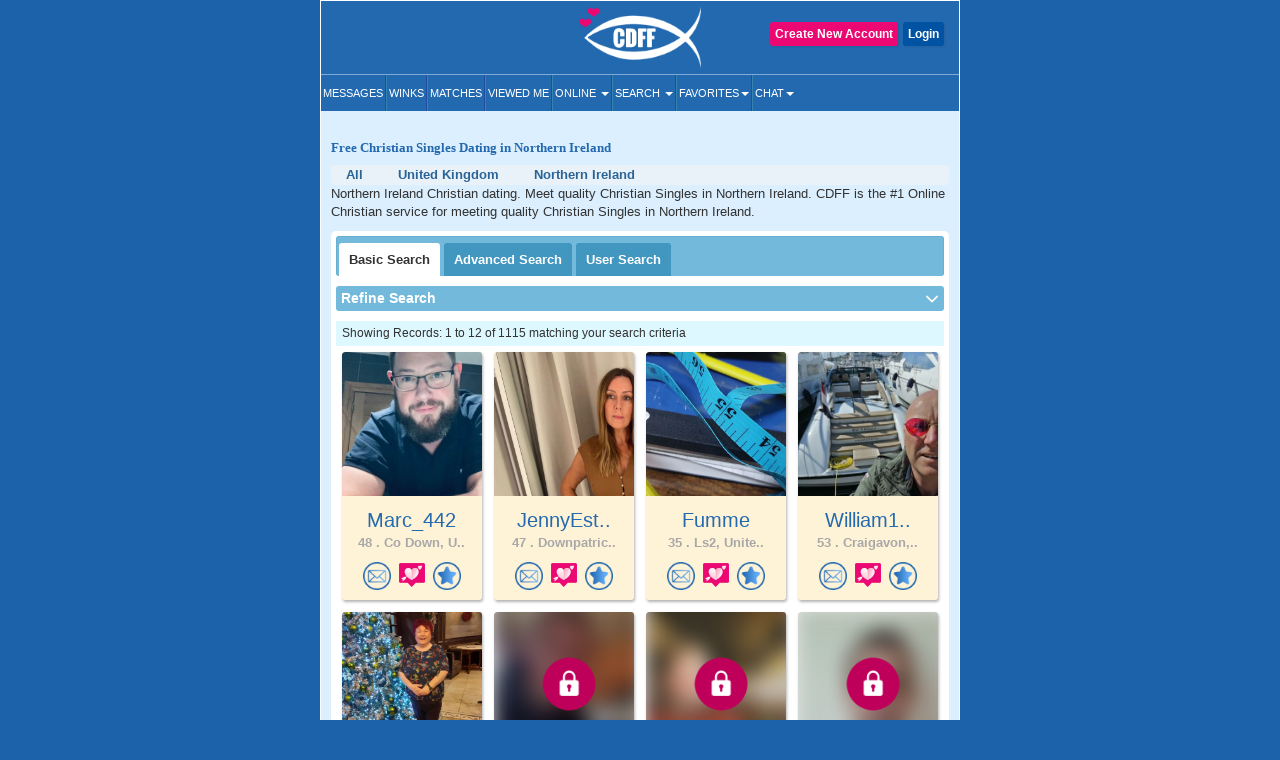

--- FILE ---
content_type: text/css
request_url: https://www.christiandatingforfree.com/html5/inner_both_ads.css?v=00119
body_size: 572
content:
#fs-sidewall-left-container {}#fs-sidewall-right-container {}.maincontainer {width:1000px;overflow:hidden }.maincontainer {position:relative }.signupform {width:auto!important }.navbar-nav .dropdown-menu>li>a {padding-left:5px!important;padding-right:5px!important }@media(min-width:1250px) {#fs-sidewall-left-container, #fs-sidewall-right-container {}.maincontainer {width:50%!important }.navbar-default li>a, .navbar-default .navbar-nav>li>a {font-size:11px!important;padding:8px 2px!important }.user-grid-list article .user-info {font-size:20px!important }}@media(min-width:1281px) {#fs-sidewall-left-container, #fs-sidewall-right-container {}}@media(max-width:1280px) {#fs-sidewall-left-container, #fs-sidewall-right-container {}}@media(min-width:1281px) {.btnspace input[type=submit] {font-size:12px }.elevate a {font-size:11px!important }}@media(min-width:1321px) {.elevate a {font-size:13px!important }}@media(min-width:1281px) {.btnspace input[type=submit] {font-size:12px }.elevate a {font-size:11px!important }}@media(min-width:1321px) {.elevate a {font-size:13px!important }}@media(min-width:1281px) {.loginsec a {margin:15px 0 0 2px;font-size:13px;padding:4px 5px 3px }}@media(min-width:1448px) {.loginsec a {margin:15px 0 0 4px;font-size:13px;padding:4px 3px 3px }}#christiandatingforfree_leaderboard_profiile_page iframe {width:100% }.userpic-border {margin:1px!important;width:75px!important;height:75px!important }@media(max-width:1360px) {.userpic-border {width:70px!important;height:70px!important }}.maincontainer iframe {width:100%!important }.user-grid-list #christiandatingforfree_leaderboard_mid {display:none!important }.social-media .social-media-left .heighlight_link {font-size:15px!important;padding:10px 12px!important;white-space:nowrap }.chat-room-section {padding:15px 5px 80px!important }.chat-room-section .chat-room-link {padding:0 5px!important }@media(max-width:768px) {#fs-sidewall-right-container, #fs-sidewall-left-container {display:none!important }}.elevate a {padding:0 10px!important;line-height:35px }.nav>li.elevate>a {padding:2px!important }.nav>li.elevate>a>img {height:32px;transform:rotate(45deg) }.loginsec .dropdown .dropdown-toggle img {border-radius:5px;width:60px;height:60px }.loginsec .dropdown-menu li.elevate a {padding:12px 10px!important }.user_detail>.row {margin-right:-5px;margin-left:-5px;padding:0!important }.user_detail>.row>div {padding-right:5px;padding-left:5px }.basicsearchform .row {margin-right:-5px;margin-left:-5px;padding:0!important }.basicsearchform .row>div {padding-right:5px;padding-left:5px }input[type=button], input[type=submit], input[type=reset], .button, button {padding:4px 5px 3px!important;font-size:12px!important }.navbar-default li>a>i {font-size:9px!important;margin:0 0 0 1px!important;width:18px!important }.ads_section {float:left;width:100% }